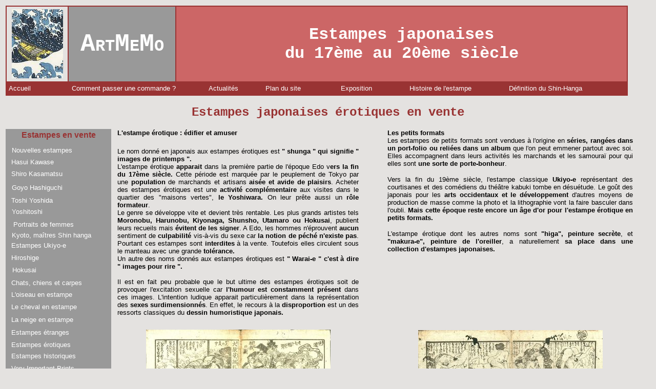

--- FILE ---
content_type: text/html
request_url: http://www.artmemo.fr/estampes-japonaises/shunga.htm
body_size: 10703
content:
<html>
<head>
<title>ARTMEMO Estampes japonaises &eacute;rotiques Shunga</title>
<meta http-equiv="Content-Type" content="text/html; charset=iso-8859-1">
<meta name="keywords" content="estampes,japonaises,estampes japonaises,estampes japonaises érotiques,shunga,warai-e,estampes japonaises X,estampes japonaises sexe,estampes femmes,Japon">
<meta name="description" content="Estampes japonaises érotiques en vente. On prête aux estampes érotiques un rôle formateur et une intention ludique due à la représentation de sexes surdimensionnés. En effet, le recours à la disproportion est un des ressorts classiques 
          du dessin humoristique japonais.">
<meta http-equiv="Cache-Control" content="no-cache, no-store, must-revalidate">
<meta http-equiv="Pragma" content="no-cache">
<meta http-equiv="Expires" content="0">
</head>

<body bgcolor="E4E2E0" text="#000000" link="#FFFFFF" vlink="#FFFFFF" alink="#FFFFFF">
<a name="haut"></a>
<table width="1220" bgcolor="#993333" height="154" bordercolor="E4E2E0">
  <tr> 
    <td width="114" height="146" bgcolor="E4E2E0" bordercolor="E4E2E0"> 
      <div align="center"><img src="../estampes_shin_hanga_demo_ren/Accueil/Hokusai%20VagueV1.jpg" width="100" height="135" usemap="#MapMap" border="0"></div>
    </td>
    <td width="199" height="146" bgcolor="#999999" bordercolor="#999999"> 
      <div align="center"><font color="#FFFFFF"><b><font face="Courier New, Courier, mono" size="7">A<font size="6">RT</font></font><font face="Courier New, Courier, mono" size="7" color="467D6F"><font color="#FFFFFF">M<font size="6">E<font size="7">M</font>O</font></font></font></b></font></div>
    </td>
    <td width="847" height="146" valign="middle" bgcolor="CC6666"> 
      <div align="center"><font color="#FFFFFF" size="6" face="Courier New, Courier, mono"><b>Estampes 
        japonaises<br>
        du 17&egrave;me au 20&egrave;me si&egrave;cle</b></font></div>
    </td>
  </tr>
  <tr> 
    <td colspan="3" height="24" bgcolor="#993333" bordercolor="E4E2E0"> 
      <div align="center"> 
        <table width="101%">
          <tr> 
            <td width="10%"><font size="2" face="Verdana, Arial, Helvetica, sans-serif"><a href="../index.htm" style="text-decoration:none;">Accueil</a></font></td>
            <td width="22%"><font size="2" face="Verdana, Arial, Helvetica, sans-serif" color="#FFFFFF"><a href="conditions%20vente.htm" style="text-decoration:none;">Comment 
              passer une commande </a>?</font></td>
            <td width="9%"><font size="2" face="Verdana, Arial, Helvetica, sans-serif" color="#FFFFFF"><a href="actualites.htm" style="text-decoration:none;">Actualit&eacute;s</a></font></td>
            <td width="12%"><font size="2" face="Verdana, Arial, Helvetica, sans-serif" color="#FFFFFF"><a href="Plan_du_site_Artmemo.htm" style="text-decoration:none;">Plan 
              du site</a></font></td>
            <td width="11%"><font size="2" face="Verdana, Arial, Helvetica, sans-serif" color="#FFFFFF"><a href="exposition.htm" style="text-decoration:none;">Exposition</a></font></td>
            <td width="16%"><font size="2" face="Verdana, Arial, Helvetica, sans-serif" color="#FFFFFF"> 
              <a href="historique.htm" style="text-decoration:none;">Histoire 
              de l'estampe</a></font></td>
            <td width="20%"><font size="2" face="Verdana, Arial, Helvetica, sans-serif" color="#FFFFFF"> 
              <a href="def_shin_hanga.htm" style="text-decoration:none;">D&eacute;finition 
              du Shin-Hanga</a></font></td>
          </tr>
        </table>
      </div>
    </td>
  </tr>
</table>
<map name="MapMap"> 
  <area shape="rect" coords="4,6,96,132" href="../index.htm">
</map>
<p align="center"><font size="6" face="Courier New, Courier, mono"><b><font color="#993333" size="5">Estampes 
  japonaises &eacute;rotiques en vente <br>
  </font></b></font></p>
<table width="1220">
  <tr> 
    <td rowspan="45" width="17%" valign="top"> <!-- #BeginLibraryItem "/Library/Menu2.lbi" -->
<link rel="stylesheet" href="/CSS/Liens.css" type="text/css">
<table width="206" bgcolor="#999999" height="248">
  <tr> 
    <td valign="top" bgcolor="#999999" height="27"> 
      <div align="center"><font color="#CC6633"><b><font size="3" face="Verdana, Arial, Helvetica, sans-serif"><font color="#993333">Estampes 
        en vente</font></font></b></font></div>
    </td>
  </tr>
  <tr> 
    <td valign="top" bgcolor="#999999" height="23"><font color="#999999">- </font><font size="2" face="Verdana, Arial, Helvetica, sans-serif"><a href="/estampes-japonaises/Acquisitions_nouvelles.htm" style="text-decoration:none;">Nouvelles 
      estampes</a></font></td>
  </tr>
  <tr> 
    <td valign="top" bgcolor="#999999" height="21"><font size="2" face="Verdana, Arial, Helvetica, sans-serif" color="#999999">-</font><font size="2" face="Verdana, Arial, Helvetica, sans-serif" color="#FFFFFF"> 
      <a href="/estampes-japonaises/ventes.htm" style="text-decoration:none;">Hasui 
      Kawase</a></font></td>
  </tr>
  <tr> 
    <td bgcolor="#999999" valign="top" height="23"><font size="2" face="Verdana, Arial, Helvetica, sans-serif" color="#999999">-</font><font size="2" face="Verdana, Arial, Helvetica, sans-serif" color="#FFFFFF"> 
      <a href="/estampes-japonaises/ventes_Shiro.htm" style="text-decoration:none;">Shiro 
      Kasamatsu</a></font></td>
  </tr>
  <tr> 
    <td height="25" valign="top" bgcolor="#999999"><font color="#999999">-</font><font color="#FFFFFF"> 
      </font><font face="Verdana, Arial, Helvetica, sans-serif" size="2" color="#FFFFFF"><a href="/estampes-japonaises/Portraits_femmes.htm" style="text-decoration:none;">Goyo 
      Hashiguchi</a></font></td>
  </tr>
  <tr> 
    <td height="18" valign="top" bgcolor="#999999"><font size="2" face="Verdana, Arial, Helvetica, sans-serif" color="#999999">- 
      </font><font size="2" face="Verdana, Arial, Helvetica, sans-serif"><a href="/estampes-japonaises/Toshi_Yoshida.htm" style="text-decoration:none;">Toshi 
      Yoshida</a> </font></td>
  </tr>
  <tr> 
    <td height="11" valign="top" bgcolor="#999999"> <font color="#999999">- </font><a href="/estampes-japonaises/Yoshitoshi.htm" style="text-decoration:none;"><font size="2" face="Verdana, Arial, Helvetica, sans-serif">Yoshitoshi</font></a></td>
  </tr>
  <tr> 
    <td height="22" valign="bottom" bgcolor="#999999"><font color="#FFFFFF" size="2" face="Verdana, Arial, Helvetica, sans-serif"><font color="999999">&lt; 
      </font><a href="/estampes-japonaises/Femmes-japonaises.htm" style="text-decoration:none;">Portraits 
      de <font size="2" face="Verdana, Arial, Helvetica, sans-serif">femmes</font></a></font></td>
  </tr>
  <tr> 
    <td valign="top" bgcolor="#999999" bordercolor="#999999" height="16"><font color="#999999">-</font><font face="Verdana, Arial, Helvetica, sans-serif" size="2" color="#999999">-</font><font face="Verdana, Arial, Helvetica, sans-serif" size="2" color="#FFFFFF"><a href="/Ventes_Shin_Hanga/ventes_Shin_Hanga_suite.htm" style="text-decoration:none;">Kyoto, 
      ma&icirc;tres Shin hanga</a></font></td>
  </tr>
  <tr> 
    <td valign="top" bgcolor="#999999" bordercolor="#999999" height="22"><font color="#999999" size="2" face="Verdana, Arial, Helvetica, sans-serif">-</font><font color="#FFFFFF" size="2" face="Verdana, Arial, Helvetica, sans-serif"> 
      <a href="/ventes_estampes/Ventes_Ukiyo-e.htm" style="text-decoration:none;">Estampes 
      Ukiyo-e</a></font></td>
  </tr>
  <tr> 
    <td height="20" valign="top" bgcolor="#999999"><font color="#FFFFFF" size="2" face="Verdana, Arial, Helvetica, sans-serif"><a href="/ventes_estampes/Ventes_Hiroshige.htm" style="text-decoration:none;"><font color="#999999">--</font>Hiroshige</a></font></td>
  </tr>
  <tr> 
    <td height="25" valign="top" bgcolor="#999999"><font color="#999999">--</font><font color="#FFFFFF" size="2" face="Verdana, Arial, Helvetica, sans-serif"><a href="/ventes_estampes/Ventes_Hokusai.htm" style="text-decoration:none;">Hokusai</a></font></td>
  </tr>
  <tr> 
    <td height="21" valign="top" bgcolor="#999999"><font color="#999999" size="2" face="Verdana, Arial, Helvetica, sans-serif">-</font><font color="#FFFFFF" size="2" face="Verdana, Arial, Helvetica, sans-serif"> 
      <a href="/estampes-japonaises/Chats.htm" style="text-decoration:none;">Chats, 
      chiens et carpes</a></font></td>
  </tr>
  <tr> 
    <td height="22" valign="top" bgcolor="#999999"><font color="#999999" size="2" face="Verdana, Arial, Helvetica, sans-serif">-</font><font color="#000000" size="2" face="Verdana, Arial, Helvetica, sans-serif"> 
      <a href="/estampes-japonaises/oiseaux.htm" style="text-decoration:none;">L'oiseau 
      en estampe</a></font></td>
  </tr>
  <tr> 
    <td height="23" valign="top" bgcolor="#999999"><font color="#999999" size="2" face="Verdana, Arial, Helvetica, sans-serif">-</font><font color="#FFFFFF" size="2" face="Verdana, Arial, Helvetica, sans-serif"> 
      <a href="/estampes-japonaises/Chevaux.htm" style="text-decoration:none;">Le 
      cheval en estampe</a></font></td>
  </tr>
  <tr> 
    <td height="23" valign="top" bgcolor="#999999"><font color="#999999" size="2" face="Verdana, Arial, Helvetica, sans-serif">-</font><font color="#FFFFFF" size="2" face="Verdana, Arial, Helvetica, sans-serif"> 
      <a href="/estampes-japonaises/estampes_neige.htm" style="text-decoration:none;">La 
      neige en estampe</a></font></td>
  </tr>
  <tr> 
    <td height="22" valign="top" bgcolor="#999999"><font size="2" face="Verdana, Arial, Helvetica, sans-serif" color="#999999">-</font><font size="2" face="Verdana, Arial, Helvetica, sans-serif" color="#FFFFFF"> 
      <a href="/estampes-japonaises/Etrange.htm" style="text-decoration:none;">Estampes 
      &eacute;tranges</a></font></td>
  </tr>
  <tr> 
    <td height="20" valign="top" bgcolor="#999999"><font color="#999999" size="2" face="Verdana, Arial, Helvetica, sans-serif">-</font><font color="#FFFFFF" size="2" face="Verdana, Arial, Helvetica, sans-serif"> 
      <a href="/estampes-japonaises/shunga.htm" style="text-decoration:none;">Estampes 
      &eacute;rotiques</a></font></td>
  </tr>
  <tr> 
    <td height="22" valign="top" bgcolor="#999999"><font color="#999999" size="2" face="Verdana, Arial, Helvetica, sans-serif">-</font><font color="#FFFFFF" size="2" face="Verdana, Arial, Helvetica, sans-serif"> 
      <a href="/estampes-japonaises/Estampes_historiques.htm" style="text-decoration:none;">Estampes 
      historiques</a></font> </td>
  </tr>
  <tr> 
    <td height="21" valign="top" bgcolor="#999999"><font color="#999999" size="2" face="Verdana, Arial, Helvetica, sans-serif">-</font><font color="#FFFFFF" size="2" face="Verdana, Arial, Helvetica, sans-serif"> 
      <a href="/estampes-japonaises/Very-Important-prints.htm" style="text-decoration:none;">Very 
      Important Prints</a></font></td>
  </tr>
  <tr> 
    <td height="23" valign="top" bgcolor="#999999"><font color="#999999" size="2" face="Verdana, Arial, Helvetica, sans-serif">-</font><font color="#FFFFFF" size="2" face="Verdana, Arial, Helvetica, sans-serif"> 
      <a href="/estampes-japonaises/Noir_et_blanc.htm" style="text-decoration:none;">Estampes 
      en noir et blanc</a></font></td>
  </tr>
  <tr> 
    <td height="21" valign="top" bgcolor="#999999"><font color="#999999" size="2" face="Verdana, Arial, Helvetica, sans-serif">-</font><font color="#FFFFFF" size="2" face="Verdana, Arial, Helvetica, sans-serif"> 
      <a href="/estampes-japonaises/peintures_encre.htm" style="text-decoration:none;">Peintures 
      &agrave; l'encre</a></font></td>
  </tr>
  <tr> 
    <td height="21" valign="top" bgcolor="#999999"><font color="#999999" size="2" face="Verdana, Arial, Helvetica, sans-serif">-</font><font color="#FFFFFF" size="2" face="Verdana, Arial, Helvetica, sans-serif"> 
      <a href="/Ventes_Shin_Hanga/ventes_Shin_Hanga.htm" style="text-decoration:none;">Collection 
      Robert Muller</a></font><font color="#FFFFFF" size="2" face="Verdana, Arial, Helvetica, sans-serif"> 
      </font></td>
  </tr>
  <tr> 
    <td height="4" valign="top" bgcolor="#999999"><font color="999999">&lt; </font><font face="Verdana, Arial, Helvetica, sans-serif" size="2"><a href="http://photogamme.com/categorie-produit/photographies-japonaises-originales" target="_blank" style="text-decoration:none;">Photographies 
      japonaises</a></font></td>
  </tr>
  <tr>
    <td valign="top" bgcolor="#999999" height="19">&nbsp;</td>
  </tr>
  <tr> 
    <td valign="top" bgcolor="#999999" height="19"> 
      <div align="center"><font size="2" face="Verdana, Arial, Helvetica, sans-serif"><b><font color="#993333">Divers 
        </font> </b> </font></div>
    </td>
  </tr>
  <tr> 
    <td valign="top" bgcolor="#999999" height="21"><font face="Verdana, Arial, Helvetica, sans-serif" size="2" color="#999999">-</font><font face="Verdana, Arial, Helvetica, sans-serif" size="2" color="#FFFFFF"> 
      <a href="/estampes-japonaises/conditions%20vente.htm" style="text-decoration:none;">Conditions 
      de vente</a></font></td>
  </tr>
  <tr> 
    <td valign="top" bgcolor="#999999" height="20"><font color="#999999" face="Verdana, Arial, Helvetica, sans-serif" size="2">-</font><font color="#FFFFFF" face="Verdana, Arial, Helvetica, sans-serif" size="2"> 
      <a href="/index.htm#doc" style="text-decoration:none;">Documentation estampes</a></font></td>
  </tr>
  <tr> 
    <td height="4" valign="top" bgcolor="#999999"><font color="#999999" size="2" face="Verdana, Arial, Helvetica, sans-serif">-</font><font color="#FFFFFF" size="2" face="Verdana, Arial, Helvetica, sans-serif"> 
      <a href="/estampes-japonaises/Contact.htm" style="text-decoration:none;">Contact</a></font></td>
  </tr>
  <tr> 
    <td height="4" valign="top" bgcolor="#999999"><font face="Verdana, Arial, Helvetica, sans-serif" size="2" color="#999999">-</font><font face="Verdana, Arial, Helvetica, sans-serif" size="2" color="#FFFFFF"> 
      <a href="/estampes-japonaises/Plan_du_site_Artmemo.htm" style="text-decoration:none;">Plan 
      du site</a></font></td>
  </tr>
  <tr> 
    <td height="4" valign="top" bgcolor="#999999">&nbsp;</td>
  </tr>
</table>
<!-- #EndLibraryItem --></td>
    <td width="3%">&nbsp;</td>
    <td width="31%" valign="top"> 
      <h1><font size="2" face="Verdana, Arial, Helvetica, sans-serif" color="#000000">L'estampe 
        &eacute;rotique : &eacute;difier et amuser</font></h1>
      <div align="justify"><font size="2" face="Verdana, Arial, Helvetica, sans-serif">Le 
        nom donn&eacute; en japonais aux estampes &eacute;rotiques est<b> &quot; 
        shunga &quot; qui signifie &quot; images de printemps &quot;.</b><br>
        L'estampe &eacute;rotique <b>apparait</b> dans la premi&egrave;re partie 
        de l'&eacute;poque Edo v<b>ers la fin du 17&egrave;me si&egrave;cle. </b>Cette 
        p&eacute;riode est marqu&eacute;e par le peuplement de Tokyo par une <b>population</b> 
        de marchands et artisans <b>ais&eacute;e et avide de plaisirs</b>. Acheter 
        des estampes &eacute;rotiques est une <b>activit&eacute; compl&eacute;mentaire</b> 
        aux visites dans le quartier des &quot;maisons vertes&quot;,<b> le Yoshiwara.</b> 
        On leur pr&ecirc;te aussi un <b>r&ocirc;le formateur</b>.<br>
        Le genre se d&eacute;veloppe vite et devient tr&egrave;s rentable. Les 
        plus grands artistes tels <b>Moronobu, Harunobu, Kiyonaga, Shunsho, Utamaro 
        ou Hokusai</b>, publient leurs recueils mais <b>&eacute;vitent de les 
        signer</b>. A Edo, les hommes n'&eacute;prouvent <b>aucun </b>sentiment 
        de <b>culpabilit&eacute;</b> vis-&agrave;-vis du sexe car <b>la notion 
        de p&eacute;ch&eacute; n'existe pas</b>. Pourtant ces estampes sont <b>interdites 
        </b>&agrave; la vente. Toutefois elles circulent sous le manteau avec 
        une grande <b>tol&eacute;rance.</b> <br>
        Un autre des noms donn&eacute;s aux estampes &eacute;rotiques est <b>&quot; 
        Warai-e &quot; c'est &agrave; dire &quot; images pour rire &quot;.<br>
        <br>
        </b>Il est en fait peu probable que le but ultime des estampes &eacute;rotiques 
        soit de provoquer l'excitation sexuelle car <b>l'humour est constamment 
        pr&eacute;sent </b>dans ces images. L'intention ludique apparait particuli&egrave;rement 
        dans la repr&eacute;sentation des <b>sexes surdimensionn&eacute;s</b>. 
        En effet, le recours &agrave; la <b>disproportion</b> est un des ressorts 
        classiques du <b>dessin humoristique japonais.</b> <b> </b></font></div>
    </td>
    <td width="5%">&nbsp;</td>
    <td width="44%" valign="top"> 
      <p align="justify"><font size="2" face="Verdana, Arial, Helvetica, sans-serif"><b><font color="#000000">Les 
        petits formats</font></b><br>
        Les estampes de petits formats sont vendues &agrave; l'origine en <b>s&eacute;ries, 
        rang&eacute;es dans un</b> <b>port-folio ou reli&eacute;es dans un album</b> 
        que l'on peut emmener partout avec soi. Elles accompagnent dans leurs 
        activit&eacute;s les marchands et les samoura&iuml; pour qui elles sont 
        <b>une sorte de porte-bonheur</b>.</font></p>
      <p align="justify"><font size="2" face="Verdana, Arial, Helvetica, sans-serif">Vers 
        la fin du 19&egrave;me si&egrave;cle, l'estampe classique <b>Ukiyo-e </b>repr&eacute;sentant 
        des courtisanes et des com&eacute;diens du th&eacute;&acirc;tre kabuki 
        tombe en d&eacute;su&eacute;tude. Le go&ucirc;t des japonais pour les<b> 
        arts occidentaux et le d&eacute;veloppement</b> d'autres moyens de production 
        de masse comme la photo et la lithographie vont la faire basculer dans 
        l'oubli. <b>Mais cette &eacute;poque reste encore un &acirc;ge d'or pour 
        l'estampe &eacute;rotique en petits formats.</b></font></p>
      <p align="justify"><font size="2" face="Verdana, Arial, Helvetica, sans-serif">L'estampe 
        &eacute;rotique dont les autres noms sont <b>&quot;higa&quot;, peinture 
        secr&egrave;te</b>, et <b>&quot;makura-e&quot;, peinture de l'oreiller</b>, 
        a naturellement <b>sa place dans une collection d'estampes japonaises.</b><br>
        </font></p>
    </td>
  </tr>
  <tr> 
    <td width="3%">&nbsp;</td>
    <td width="31%"><a name="GA23"></a></td>
    <td width="5%">&nbsp;</td>
    <td width="44%"><a name="GA21"></a></td>
  </tr>
  <tr> 
    <td width="3%">&nbsp;</td>
    <td width="31%"> 
      <div align="center"><img src="/Estampes-japonaises-Images/GA23%20shunga%20S3.jpg" width="360" height="265" usemap="#Map24MapMap" border="0"> 
        <map name="Map24MapMap"> 
          <area shape="rect" coords="5,9,348,258" href="../Estampes-japonaises-Fiches/Fiche-GA23-Shunga.htm">
        </map>
        <map name="Map21"> 
          <area shape="rect" coords="10,12,349,250" href="../Estampes-japonaises-Fiches/Fiche-GA20-Shunga.htm">
        </map>
      </div>
    </td>
    <td width="5%"> 
      <div align="center"></div>
    </td>
    <td width="44%"> 
      <div align="center"><img src="/Estampes-japonaises-Images/GA21%20Shunga%20S3.jpg" width="360" height="263" usemap="#Map22Map" border="0"> 
        <map name="Map22Map"> 
          <area shape="rect" coords="10,7,354,256" href="../Estampes-japonaises-Fiches/Fiche-GA21-Shunga.htm">
        </map>
      </div>
    </td>
  </tr>
  <tr> 
    <td width="3%">&nbsp;</td>
    <td width="31%"> 
      <div align="center"><font size="2" face="Verdana, Arial, Helvetica, sans-serif">Estampe 
        originale &eacute;rotique d'&eacute;poque Meiji, vers 1880<br>
        Les 7 dieux du bonheur<br>
        <b>Vendue F&eacute;vrier 2022</b><br>
        Format : 23 cm x 17 cm (GA23)<br>
        </font><font size="3" color="993333">Cliquer sur l'image pour documenter 
        et agrandir</font> <br>
        <font face="Verdana, Arial, Helvetica, sans-serif" size="2" color="993333"><b><a href="http://estampes-japonaises.artmemo.fr/vente-estampe-japonaise/shunga-7-dieux-du-bonheur-1880-ga23" target="_blank"><font color="993333">Voir 
        la disponibilit&eacute; de cette estampe</font></a></b></font><font size="2" face="Verdana, Arial, Helvetica, sans-serif"> 
        <br>
        </font></div>
    </td>
    <td width="5%"> 
      <div align="center"><font size="2"><font size="2"><font face="Verdana, Arial, Helvetica, sans-serif"></font></font></font></div>
    </td>
    <td width="44%" valign="top"> 
      <div align="center"><font size="2" face="Verdana, Arial, Helvetica, sans-serif"><br>
        Estampe originale &eacute;rotique d'&eacute;poque Meiji, vers 1880<br>
        52 &euro;<br>
        Format : 23 cm x 17 cm (GA21)<br>
        </font><font size="3" color="993333">Cliquer sur l'image pour documenter 
        et agrandir</font> <br>
        <font face="Verdana, Arial, Helvetica, sans-serif" size="2" color="993333"><b><a href="http://estampes-japonaises.artmemo.fr/vente-estampe-japonaise/estampe-originale-erotique-shunga-epoque-meiji-1880-ga21" target="_blank"><font color="993333">Voir 
        la disponibilit&eacute; de cette estampe</font></a></b></font><font size="2" face="Verdana, Arial, Helvetica, sans-serif"> 
        </font></div>
    </td>
  </tr>
  <tr> 
    <td width="3%">&nbsp;</td>
    <td width="31%"><a name="GA24"></a></td>
    <td width="5%">&nbsp;</td>
    <td width="44%"><a name="GA25"></a></td>
  </tr>
  <tr> 
    <td width="3%">&nbsp;</td>
    <td width="31%"> 
      <div align="center"><img src="/Estampes-japonaises-Images/GA24%20Shunga%20S3.jpg" width="360" height="260" usemap="#Map25Map" border="0"> 
        <map name="Map25Map"> 
          <area shape="rect" coords="10,8,354,251" href="../Estampes-japonaises-Fiches/Fiche-GA24-Shunga.htm">
        </map>
      </div>
    </td>
    <td width="5%"> 
      <div align="center"></div>
    </td>
    <td width="44%"> 
      <div align="center"><img src="/Estampes-japonaises-Images/GA25%20Shunga%20S3.jpg" width="360" height="258" usemap="#Map26Map" border="0"> 
        <map name="Map26Map"> 
          <area shape="rect" coords="9,10,355,251" href="../Estampes-japonaises-Fiches/Fiche-GA25-Shunga.htm">
        </map>
      </div>
    </td>
  </tr>
  <tr> 
    <td width="3%">&nbsp;</td>
    <td width="31%" valign="top"> 
      <div align="center"><font size="2" face="Verdana, Arial, Helvetica, sans-serif"><br>
        Estampe originale &eacute;rotique d'&eacute;poque Meiji, vers 1880<br>
        <b>Vendue d&eacute;cembre 2021</b><br>
        Format : 23 cm x 17 cm (GA24)<br>
        </font><font size="3" color="993333">Cliquer sur l'image pour documenter 
        et agrandir</font> <br>
        <font face="Verdana, Arial, Helvetica, sans-serif" size="2" color="993333"><b><a href="http://estampes-japonaises.artmemo.fr/vente-estampe-japonaise/estampe-originale-erotique-shunga-epoque-meiji-1880-ga24" target="_blank"><font color="993333">Voir 
        la disponibilit&eacute; de cette estampe</font></a></b></font><font size="2" face="Verdana, Arial, Helvetica, sans-serif"> 
        </font></div>
    </td>
    <td width="5%"> 
      <div align="center"></div>
    </td>
    <td width="44%" valign="top"> 
      <div align="center"><font size="2" face="Verdana, Arial, Helvetica, sans-serif"><br>
        Estampe originale &eacute;rotique d'&eacute;poque Meiji, vers 1880<br>
        <b>Vendue D&eacute;cembre 2022</b><br>
        Format : 23 cm x 17 cm (GA25)<br>
        </font><font size="3" color="993333">Cliquer sur l'image pour documenter 
        et agrandir</font> <br>
        <font face="Verdana, Arial, Helvetica, sans-serif" size="2" color="993333"><b><a href="http://estampes-japonaises.artmemo.fr/vente-estampe-japonaise/estampe-originale-erotique-epoque-meiji-1880-ga25" target="_blank"><font color="993333">Voir 
        la disponibilit&eacute; de cette estampe</font></a></b></font><font size="2" face="Verdana, Arial, Helvetica, sans-serif"> 
        </font></div>
    </td>
  </tr>
  <tr> 
    <td width="3%">&nbsp;</td>
    <td width="31%"><a name="GA28"></a></td>
    <td width="5%">&nbsp;</td>
    <td width="44%"><a name="GA27"></a></td>
  </tr>
  <tr> 
    <td width="3%">&nbsp;</td>
    <td width="31%"> 
      <div align="center"><img src="/Estampes-japonaises-Images/GA28%20shunga%20S3.jpg" width="360" height="260" usemap="#Map29MapMap" border="0"> 
        <map name="Map29MapMap"> 
          <area shape="rect" coords="11,7,350,253" href="../Estampes-japonaises-Fiches/Fiche-GA28-Shunga.htm">
        </map>
      </div>
    </td>
    <td width="5%"> 
      <div align="center"></div>
    </td>
    <td width="44%"> 
      <div align="center"><img src="/Estampes-japonaises-Images/GA27%20Shunga%20S3.jpg" width="360" height="261" usemap="#Map28Map" border="0"> 
        <map name="Map28Map"> 
          <area shape="rect" coords="6,7,351,256" href="../Estampes-japonaises-Fiches/Fiche-GA27-Shunga.htm">
        </map>
      </div>
    </td>
  </tr>
  <tr> 
    <td width="3%">&nbsp;</td>
    <td width="31%"> 
      <div align="center"><font size="2" face="Verdana, Arial, Helvetica, sans-serif"><br>
        Estampe originale &eacute;rotique d'&eacute;poque Meiji, vers 1880<br>
        30 &euro;<br>
        Format : 23 cm x 17 cm (GA28)<br>
        </font><font size="3" color="993333">Cliquer sur l'image pour documenter 
        et agrandir</font> <br>
        <font face="Verdana, Arial, Helvetica, sans-serif" size="2" color="993333"><b><a href="http://estampes-japonaises.artmemo.fr/vente-estampe-japonaise/estampe-originale-erotique-shunga-meiji-1880-ga28" target="_blank"><font color="993333">Voir 
        la disponibilit&eacute; de cette estampe</font></a></b></font><font size="2" face="Verdana, Arial, Helvetica, sans-serif"> 
        <br>
        </font></div>
    </td>
    <td width="5%"> 
      <div align="center"></div>
    </td>
    <td width="44%" valign="top"> 
      <div align="center"><font size="2" face="Verdana, Arial, Helvetica, sans-serif"><br>
        Estampe originale &eacute;rotique d'&eacute;poque Meiji, vers 1880<br>
        <b>Vendue d&eacute;cembre 2021</b><br>
        Format : 23 cm x 17 cm (GA27)<br>
        </font><font size="3" color="993333">Cliquer sur l'image pour documenter 
        et agrandir</font> <br>
        <font face="Verdana, Arial, Helvetica, sans-serif" size="2" color="993333"><b><a href="http://estampes-japonaises.artmemo.fr/vente-estampe-japonaise/estampe-originale-erotique-shunga-meiji-1880-ga27" target="_blank"><font color="993333">Voir 
        la disponibilit&eacute; de cette estampe</font></a></b></font><font size="2" face="Verdana, Arial, Helvetica, sans-serif"> 
        </font></div>
    </td>
  </tr>
  <tr> 
    <td width="3%">&nbsp;</td>
    <td width="31%">&nbsp;</td>
    <td width="5%">&nbsp;</td>
    <td width="44%">&nbsp;</td>
  </tr>
  <tr> 
    <td width="3%">&nbsp;</td>
    <td colspan="3"> 
      <div align="center"><font face="Courier New, Courier, mono" size="5"><b><font color="993333">ARCHIVES 
        SHUNGA VENDUS</font></b></font></div>
    </td>
  </tr>
  <tr> 
    <td width="3%">&nbsp;</td>
    <td width="31%"><a name="GA26"></a></td>
    <td width="5%">&nbsp;</td>
    <td width="44%">&nbsp;</td>
  </tr>
  <tr> 
    <td width="3%">&nbsp;</td>
    <td width="31%"> 
      <div align="center"><img src="/Estampes-japonaises-Images/GA26%20Shunga%20S3.jpg" width="360" height="262" usemap="#Map27MapMap" border="0"> 
        <map name="Map27MapMap"> 
          <area shape="rect" coords="9,8,347,256" href="../Estampes-japonaises-Fiches/Fiche-GA26-Shunga.htm">
        </map>
      </div>
    </td>
    <td width="5%"> 
      <div align="center"></div>
    </td>
    <td width="44%"> 
      <div align="center"></div>
    </td>
  </tr>
  <tr> 
    <td width="3%">&nbsp;</td>
    <td width="31%"> 
      <div align="center"><font size="2" face="Verdana, Arial, Helvetica, sans-serif">Estampe 
        originale &eacute;rotique d'&eacute;poque Meiji, vers 1880<br>
        <b>Vendue juillet 2019</b><br>
        Format : 23 cm x 17 cm (GA26)<br>
        </font><font color="3366666" size="2">Cliquer sur l'image pour documenter 
        et agrandir</font></div>
    </td>
    <td width="5%"> 
      <div align="center"></div>
    </td>
    <td width="44%"> 
      <div align="center"></div>
    </td>
  </tr>
  <tr> 
    <td width="3%">&nbsp;</td>
    <td width="31%"><a name="GA20"></a></td>
    <td width="5%">&nbsp;</td>
    <td width="44%"><a name="GA22"></a></td>
  </tr>
  <tr> 
    <td width="3%">&nbsp;</td>
    <td width="31%"> 
      <div align="center"><img src="/Estampes-japonaises-Images/GA20%20Shunga%20S3.jpg" width="360" height="260" usemap="#Map21Map" border="0"> 
        <map name="Map21Map"> 
          <area shape="rect" coords="10,12,349,250" href="../Estampes-japonaises-Fiches/Fiche-GA20-Shunga.htm">
        </map>
      </div>
    </td>
    <td width="5%"> 
      <div align="center"></div>
    </td>
    <td width="44%"> 
      <div align="center"><img src="/Estampes-japonaises-Images/GA22%20Shunga%20S3.jpg" width="360" height="260" usemap="#Map23MapMap" border="0"> 
        <map name="Map23MapMap"> 
          <area shape="rect" coords="10,12,348,255" href="../Estampes-japonaises-Fiches/Fiche-GA22-Shunga.htm">
        </map>
      </div>
    </td>
  </tr>
  <tr> 
    <td width="3%">&nbsp;</td>
    <td width="31%"> 
      <div align="center"><font size="2" face="Verdana, Arial, Helvetica, sans-serif">Estampe 
        originale &eacute;rotique d'&eacute;poque Meiji, vers 1880<br>
        <b>Vendue juillet 2019</b><br>
        Format : 23 cm x 17 cm (GA20)<br>
        </font><font color="3366666" size="2">Cliquer sur l'image pour documenter 
        et agrandir</font></div>
    </td>
    <td width="5%"> 
      <div align="center"></div>
    </td>
    <td width="44%"> 
      <div align="center"><font size="2" face="Verdana, Arial, Helvetica, sans-serif">Estampe 
        originale &eacute;rotique d'&eacute;poque Meiji, vers 1880<br>
        <b>Vendue juillet 2019</b><br>
        Format : 23 cm x 17 cm (GA22)<br>
        </font><font color="3366666" size="2">Cliquer sur l'image pour documenter 
        et agrandir</font></div>
    </td>
  </tr>
  <tr> 
    <td width="3%"><a name="L5"></a></td>
    <td width="31%">&nbsp;</td>
    <td width="5%">&nbsp;</td>
    <td width="44%">&nbsp;</td>
  </tr>
  <tr> 
    <td width="3%">&nbsp;</td>
    <td width="31%" valign="bottom"> 
      <div align="center"><img src="/Estampes-japonaises-Images/GA15%20Shunga%20Utagawa%20S3.jpg" width="360" height="241" usemap="#Map16" border="0"> 
        <map name="Map16"> 
          <area shape="rect" coords="11,11,352,231" href="../Estampes-japonaises-Fiches/Fiche-GA15-Shunga.htm">
        </map>
      </div>
    </td>
    <td width="5%"> 
      <div align="center"></div>
    </td>
    <td width="44%"> 
      <div align="center"><img src="/Estampes-japonaises-Images/GA16%20Shunga%20Utagawa%20S3.jpg" width="333" height="270" usemap="#Map17" border="0"> 
        <map name="Map17"> 
          <area shape="rect" coords="9,7,321,258" href="../Estampes-japonaises-Fiches/Fiche-GA16-Shunga.htm">
        </map>
      </div>
    </td>
  </tr>
  <tr> 
    <td width="3%">&nbsp;</td>
    <td width="31%"> 
      <div align="center"><font face="Verdana, Arial, Helvetica, sans-serif" size="2">Estampe 
        originale <br>
        Tirage d'&eacute;poque Meiji, vers 1890-1900<br>
        12 cm x 8 cm (GA15)<br>
        <b>Vendue mars 2017</b><br>
        </font><font color="3366666" size="2">Cliquer sur l'image pour documenter 
        et agrandir</font> </div>
    </td>
    <td width="5%"> 
      <div align="center"></div>
    </td>
    <td width="44%"> 
      <div align="center"><font face="Verdana, Arial, Helvetica, sans-serif" size="2">Estampe 
        originale <br>
        Tirage d'&eacute;poque Meiji (1868-1912)<br>
        11,3 cm x 9 cm (GA16) <b><br>
        Vendue mars 2017</b><br>
        </font><font color="3366666" size="2">Cliquer sur l'image pour documenter 
        et agrandir</font> </div>
    </td>
  </tr>
  <tr> 
    <td width="3%"><a name="L4"></a></td>
    <td width="31%"> 
      <div align="center"></div>
    </td>
    <td width="5%">&nbsp;</td>
    <td width="44%">&nbsp;</td>
  </tr>
  <tr> 
    <td width="3%">&nbsp;</td>
    <td width="31%"> 
      <div align="center"><img src="/Estampes-japonaises-Images/GA17%20Shunga%20Utagawa%20S3.jpg" width="336" height="269" usemap="#Map18" border="0"> 
        <map name="Map18"> 
          <area shape="rect" coords="10,7,324,259" href="../Estampes-japonaises-Fiches/Fiche-GA17-Shunga.htm">
        </map>
      </div>
    </td>
    <td width="5%"> 
      <div align="center"></div>
    </td>
    <td width="44%" valign="bottom"> 
      <div align="center"><img src="/Estampes-japonaises-Images/GA18%20Shunga%20Utagawa%20S3.jpg" width="325" height="271" usemap="#Map19" border="0"> 
        <map name="Map19"> 
          <area shape="rect" coords="11,9,315,260" href="../Estampes-japonaises-Fiches/Fiche-GA18-Shunga.htm">
        </map>
      </div>
    </td>
  </tr>
  <tr> 
    <td width="3%">&nbsp;</td>
    <td width="31%"> 
      <div align="center"><font face="Verdana, Arial, Helvetica, sans-serif" size="2">Estampe 
        originale <br>
        Tirage d'&eacute;poque Meiji (1868-1912)<br>
        11,3 cm x 9 cm (GA17) <br>
        <b>Vendue novembre 2018</b></font><font face="Verdana, Arial, Helvetica, sans-serif" size="2"><br>
        </font><font color="3366666" size="2">Cliquer sur l'image pour documenter 
        et agrandir</font> </div>
    </td>
    <td width="5%"> 
      <div align="center"></div>
    </td>
    <td width="44%"> 
      <div align="center"><font face="Verdana, Arial, Helvetica, sans-serif" size="2">Estampe 
        originale <br>
        Tirage d'&eacute;poque Meiji (1868-1912)<br>
        11,3 cm x 9 cm (GA18) <br>
        <b>Vendue mars 2017</b><br>
        </font><font color="3366666" size="2">Cliquer sur l'image pour documenter 
        et agrandir</font> </div>
    </td>
  </tr>
  <tr> 
    <td width="3%"><a name="L1"></a></td>
    <td width="31%">&nbsp;</td>
    <td width="5%">&nbsp;</td>
    <td width="44%">&nbsp;</td>
  </tr>
  <tr> 
    <td width="3%">&nbsp;</td>
    <td width="31%"> 
      <div align="center"><img src="/shunga/Images/GA12%20Shunga%201860%20S3.jpg" width="360" height="283" usemap="#Map13" border="0"> 
        <map name="Map13"> 
          <area shape="rect" coords="9,12,350,276" href="../shunga/Fiche_GA12-Shunga-Utagawa.htm">
        </map>
      </div>
    </td>
    <td width="5%"> 
      <div align="center"></div>
    </td>
    <td width="44%"> 
      <div align="center"><img src="/shunga/Images/GA14%20Shunga-Utagawa%20S3.jpg" width="360" height="263" usemap="#Map15" border="0"> 
        <map name="Map15"> 
          <area shape="rect" coords="9,9,351,256" href="../shunga/Fiche_GA14-Shunga-Utagawa.htm">
        </map>
      </div>
    </td>
  </tr>
  <tr> 
    <td width="3%">&nbsp;</td>
    <td width="31%"> 
      <div align="center"><font size="2" face="Verdana, Arial, Helvetica, sans-serif">Estampe 
        &eacute;rotique originale de l'&eacute;cole Utagawa<br>
        Tirage d'&eacute;poque Edo vers 1860<br>
        <b>Vendue avril 2016</b><br>
        Format aiban : 30,1 cm x 23,7 cm (GA12)<br>
        </font><font color="3366666" size="2">Cliquer sur l'image pour documenter 
        et agrandir</font></div>
    </td>
    <td width="5%"> 
      <div align="center"></div>
    </td>
    <td width="44%"> 
      <div align="center"><font size="2" face="Verdana, Arial, Helvetica, sans-serif">Estampe 
        &eacute;rotique originale de l'&eacute;cole Utagawa<br>
        Tirage d'&eacute;poque Edo vers 1890<br>
        </font><font size="2"><font size="2"><font size="2"><font size="2"><font size="2"><font size="2"><font size="2"><font size="2"><font face="Times New Roman, Times, serif" size="3"><font size="2" face="Verdana, Arial, Helvetica, sans-serif"><b>Vendue 
        d&eacute;cembre 2016</b></font></font></font></font></font></font></font></font></font></font><font size="2" face="Verdana, Arial, Helvetica, sans-serif"></font><font size="2" face="Verdana, Arial, Helvetica, sans-serif"><br>
        Format aiban : 30,1 cm x 23,7 cm (GA14)<br>
        </font><font color="3366666" size="2">Cliquer sur l'image pour documenter 
        et agrandir</font> </div>
    </td>
  </tr>
  <tr> 
    <td width="3%"><a name="L2"></a></td>
    <td width="31%"> 
      <div align="center"></div>
    </td>
    <td width="5%"> 
      <div align="center"></div>
    </td>
    <td width="44%"> 
      <div align="center"></div>
    </td>
  </tr>
  <tr> 
    <td width="3%">&nbsp;</td>
    <td width="31%"> 
      <div align="center"><img src="../shunga/Images/Shunga%20original%20de%20l%27ecole%20Utagawa%20vers%201850%20V.jpg" width="354" height="254" usemap="#Map2" border="0"> 
        <map name="Map2"> 
          <area shape="rect" coords="11,0,347,244" href="../shunga/Fiche_Utagawa_lutte.htm">
        </map>
      </div>
    </td>
    <td width="5%"> 
      <div align="center"></div>
    </td>
    <td width="44%"> 
      <div align="center"><img src="/shunga/Images/GA13%20Shunga%201860%20S3.jpg" width="360" height="282" usemap="#Map14" border="0"> 
        <map name="Map14"> 
          <area shape="rect" coords="8,11,353,272" href="../shunga/Fiche_GA13-Shunga-Utagawa.htm">
        </map>
      </div>
    </td>
  </tr>
  <tr> 
    <td width="3%">&nbsp;</td>
    <td width="31%"> 
      <div align="center"><font size="2" face="Verdana, Arial, Helvetica, sans-serif">Estampe 
        originale de l'&eacute;cole Utagawa vers 1850 <br>
        Gaufrage sur certaines parties<br>
        Format yatsugiriban : 13 cm x 9,2 cm (GA01)<br>
        <b>Vendu</b></font><b><font size="2" face="Verdana, Arial, Helvetica, sans-serif">e</font></b><font size="2" face="Verdana, Arial, Helvetica, sans-serif"><br>
        <font color="3366666" size="1">Cliquer sur l'image pour documenter et 
        agrandir</font> </font></div>
    </td>
    <td width="5%"> 
      <div align="center"></div>
    </td>
    <td width="44%"> 
      <div align="center"><font size="2" face="Verdana, Arial, Helvetica, sans-serif">Estampe 
        &eacute;rotique originale de l'&eacute;cole Utagawa<br>
        Tirage d'&eacute;poque Edo vers 1860<br>
        <b>Vendue d&eacute;cembre 2015</b><br>
        Format aiban : 30,1 cm x 23,7 cm (GA13)<br>
        </font><font color="3366666" size="2">Cliquer sur l'image pour documenter 
        et agrandir</font></div>
    </td>
  </tr>
  <tr> 
    <td width="3%"><a name="L3"></a></td>
    <td width="31%"> 
      <div align="center"></div>
    </td>
    <td width="5%"> 
      <div align="center"></div>
    </td>
    <td width="44%"> 
      <div align="center"></div>
    </td>
  </tr>
  <tr> 
    <td width="3%">&nbsp;</td>
    <td width="31%"> 
      <div align="center"><img src="../shunga/Images/Eisen%20shunga%20S.jpg" width="360" height="247" usemap="#Map12" border="0"> 
        <map name="Map12"> 
          <area shape="rect" coords="8,9,355,242" href="../shunga/Fiche_GA11_Eisen.htm">
        </map>
      </div>
    </td>
    <td width="5%"> 
      <div align="center"></div>
    </td>
    <td width="44%"> 
      <div align="center"><img src="../shunga/Images/GA10%20Shunga%201900%20ori%20S.jpg" width="368" height="282" usemap="#Map11" border="0"> 
        <map name="Map11"> 
          <area shape="rect" coords="11,8,358,271" href="../shunga/Fiche_GA10_Shunga.htm">
        </map>
      </div>
    </td>
  </tr>
  <tr> 
    <td width="3%">&nbsp;</td>
    <td width="31%"> 
      <div align="center"><font face="Verdana, Arial, Helvetica, sans-serif" size="2">Eisen 
        (1790 - 1848) <br>
        R&eacute;&eacute;dition des ann&eacute;es 70<br>
        <b>Vendue juillet 2014</b> <br>
        Format oban : 39 cm x 27 cm (GA11)</font><br>
        <font size="2" face="Verdana, Arial, Helvetica, sans-serif"><font color="3366666" size="1">Cliquer 
        sur l'image pour documenter et agrandir</font> </font></div>
    </td>
    <td width="5%"> 
      <div align="center"></div>
    </td>
    <td width="44%"> 
      <div align="center"><font size="2" face="Verdana, Arial, Helvetica, sans-serif">Estampe 
        originale vers 1900<br>
        </font><font size="2" face="Verdana, Arial, Helvetica, sans-serif"><b>Vendue</b></font><font face="Verdana, Arial, Helvetica, sans-serif" size="2"></font><font size="2" face="Verdana, Arial, Helvetica, sans-serif"></font><font size="2" face="Verdana, Arial, Helvetica, sans-serif"></font><font size="2" face="Verdana, Arial, Helvetica, sans-serif"><br>
        Format chuban : 23 cm x 18 cm (GA10)</font><br>
        <font size="2" face="Verdana, Arial, Helvetica, sans-serif"><font color="3366666" size="1">Cliquer 
        sur l'image pour documenter et agrandir</font> </font></div>
    </td>
  </tr>
  <tr> 
    <td width="3%">&nbsp;</td>
    <td width="31%">&nbsp;</td>
    <td width="5%">&nbsp;</td>
    <td width="44%">&nbsp;</td>
  </tr>
  <tr> 
    <td width="3%">&nbsp;</td>
    <td width="31%"> 
      <div align="center"><img src="../shunga/Images/GA06%20Ikeda%20Terukata%20S.jpg" width="368" height="275" usemap="#Map7" border="0"> 
        <map name="Map7"> 
          <area shape="rect" coords="4,4,364,268" href="../shunga/Fiche_GA06_Toshikata.htm">
        </map>
      </div>
    </td>
    <td width="5%"> 
      <div align="center"></div>
    </td>
    <td width="44%"> 
      <div align="center"><img src="../shunga/Images/GA07%20Ikeda%20Terukata%20S.jpg" width="368" height="276" usemap="#Map8" border="0"> 
        <map name="Map8"> 
          <area shape="rect" coords="9,5,365,269" href="../shunga/Fiche_GA07_Toshikata.htm">
        </map>
      </div>
    </td>
  </tr>
  <tr> 
    <td width="3%">&nbsp;</td>
    <td width="31%"> 
      <div align="center"><font size="2" face="Verdana, Arial, Helvetica, sans-serif">Estampe 
        originale de Mizuno Toshikata vers 1900<br>
        Gaufrage sur les coiffes des 2 personnages<br>
        Pli central du &agrave; un montage traditionnel en &quot;orihon&quot;<br>
        Format aiban : 31,2 cm x 23,4 cm (GA06)<br>
        </font><font size="2" face="Verdana, Arial, Helvetica, sans-serif"><b>Vendue</b></font><font face="Verdana, Arial, Helvetica, sans-serif" size="2"></font><font size="2" face="Verdana, Arial, Helvetica, sans-serif"></font><font size="2" face="Verdana, Arial, Helvetica, sans-serif"><br>
        <font color="3366666" size="1">Cliquer sur l'image pour documenter et 
        agrandir</font> </font></div>
    </td>
    <td width="5%"> 
      <div align="center"></div>
    </td>
    <td width="44%"> 
      <div align="center"><font size="2" face="Verdana, Arial, Helvetica, sans-serif">Estampe 
        originale de Mizuno Toshikata vers 1900<br>
        Grain du bois visible sur le v&ecirc;tement bleu-vert<br>
        du personnage frontal<br>
        Pli central du &agrave; un montage traditionnel en &quot;orihon&quot; 
        <br>
        Format aiban : 31,1 cm x 23,2 cm (GA07)<br>
        <b>Vendue</b></font><font face="Verdana, Arial, Helvetica, sans-serif" size="2"></font><font size="2" face="Verdana, Arial, Helvetica, sans-serif"><br>
        <font color="3366666" size="1">Cliquer sur l'image pour documenter et 
        agrandir</font> </font></div>
    </td>
  </tr>
  <tr> 
    <td width="3%">&nbsp;</td>
    <td width="31%"> 
      <div align="center"></div>
    </td>
    <td width="5%"> 
      <div align="center"></div>
    </td>
    <td width="44%"> 
      <div align="center"></div>
    </td>
  </tr>
  <tr> 
    <td width="3%">&nbsp;</td>
    <td width="31%"> 
      <div align="center"><img src="../shunga/Images/GA09%20ShungaSoie%20Ori%20L%20S.jpg" width="368" height="301" usemap="#Map10" border="0"></div>
    </td>
    <td width="5%"> 
      <div align="center"></div>
    </td>
    <td width="44%"> 
      <div align="center"><img src="../shunga/Images/Shunga%20Edo%201850%20S.jpg" width="384" height="275" usemap="#Map9" border="0"> 
        <map name="Map9"> 
          <area shape="rect" coords="6,7,378,269" href="../shunga/Fiche_GA08_utagawa.htm">
        </map>
      </div>
    </td>
  </tr>
  <tr> 
    <td width="3%">&nbsp;</td>
    <td width="31%"> 
      <div align="center"><font size="2" face="Verdana, Arial, Helvetica, sans-serif">Peinture 
        sur soie vers 1900<br>
        <b>Vendue</b></font><font face="Verdana, Arial, Helvetica, sans-serif" size="2"></font><font size="2" face="Verdana, Arial, Helvetica, sans-serif"><br>
        Dimensions : 36 cm x 29,5 cm (GA09)</font><br>
        <font size="2" face="Verdana, Arial, Helvetica, sans-serif"><font color="3366666" size="1">Cliquer 
        sur l'image pour documenter et agrandir</font> </font> <br>
      </div>
    </td>
    <td width="5%">&nbsp;</td>
    <td width="44%"> 
      <div align="center"><font size="2" face="Verdana, Arial, Helvetica, sans-serif">Estampe 
        originale de l'&eacute;cole Utagawa<br>
        Tirage d'&eacute;poque Edo vers 1860<br>
        <b>Vendue</b></font><font face="Verdana, Arial, Helvetica, sans-serif" size="2"></font><font size="2" face="Verdana, Arial, Helvetica, sans-serif"><br>
        Format aiban : 31 cm x 22,2 cm (GA08)</font><br>
        <font size="2" face="Verdana, Arial, Helvetica, sans-serif"><font color="3366666" size="1">Cliquer 
        sur l'image pour documenter et agrandir</font> </font></div>
    </td>
  </tr>
  <tr> 
    <td width="3%">&nbsp;</td>
    <td width="31%"> 
      <div align="center"></div>
    </td>
    <td width="5%"> 
      <div align="center"></div>
    </td>
    <td width="44%"> 
      <div align="center"></div>
    </td>
  </tr>
  <tr> 
    <td width="3%">&nbsp;</td>
    <td width="31%"> 
      <div align="center"><img src="../shunga/Images/Shunga%20d%20apres%20Hokusai%20%20Meiji%20album%20V.jpg" width="379" height="300" usemap="#Map4" border="0"></div>
    </td>
    <td width="5%">&nbsp;</td>
    <td width="44%" valign="bottom"> 
      <div align="center"><img src="../shunga/Images/Toshikata%20%20Original%20V.jpg" width="368" height="254" border="0" usemap="#Map3"> 
        <map name="Map3"> 
          <area shape="rect" coords="5,8,360,248" href="../shunga/Fiche_Toshikata01.htm">
        </map>
      </div>
    </td>
  </tr>
  <tr> 
    <td width="3%">&nbsp;</td>
    <td width="31%"> 
      <div align="center"> 
        <p><font face="Verdana, Arial, Helvetica, sans-serif" size="2"><a name="R4"></a>Estampe 
          originale d'apres un shunga d'Hokusai<br>
          Tirage d'&eacute;poque Meiji (1868-1912)<br>
          Deux pages d'un album non assembl&eacute;es<br>
          30 cm x 22 cm (GA03)<br>
          <b>Vendue</b></font><font face="Verdana, Arial, Helvetica, sans-serif" size="2"><br>
          <font color="3366666" size="1">Cliquer sur l'image pour documenter et 
          agrandir</font> </font></p>
      </div>
    </td>
    <td width="5%">&nbsp;</td>
    <td width="44%"> 
      <div align="center"><font size="2" face="Verdana, Arial, Helvetica, sans-serif">Estampe 
        originale de Mizuno Toshikata vers 1900<br>
        Rehauts de mica<br>
        Format : 17,5 cm x 12 cm (GA02)<br>
        <b>Vendue</b></font><font size="2" face="Verdana, Arial, Helvetica, sans-serif"><br>
        <font color="3366666" size="1">Cliquer sur l'image pour documenter et 
        agrandir</font> </font> </div>
    </td>
  </tr>
  <tr> 
    <td width="3%">&nbsp;</td>
    <td width="31%">&nbsp;</td>
    <td width="5%">&nbsp;</td>
    <td width="44%">&nbsp;</td>
  </tr>
  <tr> 
    <td width="3%">&nbsp;</td>
    <td width="31%"> 
      <div align="center"><img src="../shunga/Images/Shunga_01S.jpg" width="365" height="295" usemap="#Map5" border="0"></div>
    </td>
    <td width="5%">&nbsp;</td>
    <td width="44%"> 
      <div align="center"><img src="../shunga/Images/Shunga_02S.jpg" width="365" height="293" usemap="#Map6" border="0"> 
        <map name="Map6"> 
          <area shape="rect" coords="9,9,361,281" href="../shunga/Fiche_Shunga_02.htm">
        </map>
      </div>
    </td>
  </tr>
  <tr> 
    <td width="3%">&nbsp;</td>
    <td width="31%"> 
      <div align="center"><font face="Verdana, Arial, Helvetica, sans-serif" size="2"><a name="R5"></a>Estampe 
        originale <br>
        Tirage d'&eacute;poque Meiji (1868-1912)<br>
        en deux planches rassembl&eacute;es par collage<br>
        21 cm x 17 cm (GA04)<br>
        </font><font face="Verdana, Arial, Helvetica, sans-serif" size="2"><b>Vendue</b></font><font face="Verdana, Arial, Helvetica, sans-serif" size="2"></font><font face="Verdana, Arial, Helvetica, sans-serif" size="2"><br>
        <font color="3366666" size="1">Cliquer sur l'image pour documenter et 
        agrandir</font> </font></div>
    </td>
    <td width="5%">&nbsp;</td>
    <td width="44%"> 
      <div align="center"><font face="Verdana, Arial, Helvetica, sans-serif" size="2">Estampe 
        originale <br>
        Tirage d'&eacute;poque Meiji (1868-1912)<br>
        en deux planches rassembl&eacute;es par collage<br>
        21 cm x 17 cm (GA05)<br>
        </font><font face="Verdana, Arial, Helvetica, sans-serif" size="2"><b>Vendue</b><br>
        <font color="3366666" size="1">Cliquer sur l'image pour documenter et 
        agrandir</font> </font></div>
    </td>
  </tr>
  <tr> 
    <td width="17%">&nbsp;</td>
    <td width="3%">&nbsp;</td>
    <td width="31%">&nbsp;</td>
    <td width="5%">&nbsp;</td>
    <td width="44%">&nbsp;</td>
  </tr>
  <tr> 
    <td width="17%">&nbsp;</td>
    <td width="3%"><font color="E4E2E0"></font></td>
    <td width="31%"><font color="E4E2E0">12456789112345678921234567893123456789412345678951234567896</font></td>
    <td width="5%"><font color="E4E2E0">123456</font></td>
    <td width="44%"><font color="E4E2E0">123456789112345678921234567893123456789412345678951234567896</font></td>
  </tr>
</table>


<!-- #BeginLibraryItem "/Library/Footarta.lbi" --> 
<table width="1250" cellpadding="12" bgcolor="999999">
  <tr> 
    <td style="border-right:1px solid white;" width="199" height="32"><b><font face="Verdana, Arial, Helvetica, sans-serif" size="2" color="993333">Estampes 
      Shin hanga</font></b></td>
    <td style="border-right:1px solid white;" width="215" height="32"><b><font face="Verdana, Arial, Helvetica, sans-serif" size="2" color="993333">Estampes 
      du 19&egrave;me si&egrave;cle</font></b></td>
    <td style="border-right:1px solid white;" width="227" height="32"><b><font face="Verdana, Arial, Helvetica, sans-serif" size="2" color="993333">Estampes 
      par th&egrave;mes</font></b></td>
    <td style="border-right:1px solid white;" width="214" height="32"><b><font size="3" face="Courier New, Courier, mono" color="FFFFFF"><b><font face="Verdana, Arial, Helvetica, sans-serif" size="2" color="993333">Documentation 
      sur l'estampe</font></b></font></b></td>
    <td height="32" width="261"><b><font face="Verdana, Arial, Helvetica, sans-serif" size="2" color="993333">Pages 
      pratiques</font><font face="Verdana, Arial, Helvetica, sans-serif" size="2" color="#FFFFFF"> 
      </font></b></td>
  </tr>
  <tr> 
    <td style="border-right:1px solid white;" width="205" height="38" valign="top"><font size="2" face="Verdana, Arial, Helvetica, sans-serif" color="#FFFFFF"><a href="/estampes-japonaises/ventes.htm" style="text-decoration:none;">Hasui 
      Kawase</a></font><br>
      <font size="2" face="Verdana, Arial, Helvetica, sans-serif" color="#FFFFFF"><a href="/estampes-japonaises/ventes_Shiro.htm" style="text-decoration:none;">Shiro 
      Kasamatsu</a></font><br>
      <font face="Verdana, Arial, Helvetica, sans-serif" size="2" color="#FFFFFF"><a href="/estampes-japonaises/Portraits_femmes.htm" style="text-decoration:none;">Goyo 
      Hashiguchi</a></font><br>
      <font size="2" face="Verdana, Arial, Helvetica, sans-serif"><a href="/estampes-japonaises/Toshi_Yoshida.htm" style="text-decoration:none;">Toshi 
      Yoshida</a></font> <br>
      <font face="Verdana, Arial, Helvetica, sans-serif" size="2" color="#FFFFFF"><a href="/Ventes_Shin_Hanga/ventes_Shin_Hanga_suite.htm" style="text-decoration:none;">Kyoto, 
      ma&icirc;tres Shin hanga</a></font><br>
      <font color="#FFFFFF" size="2" face="Verdana, Arial, Helvetica, sans-serif"><a href="/Ventes_Shin_Hanga/ventes_Shin_Hanga.htm" style="text-decoration:none;">Collection 
      Robert Muller</a></font><font color="#FFFFFF" size="2" face="Verdana, Arial, Helvetica, sans-serif"> 
      </font> <br>
      <font color="#FFFFFF" size="2" face="Verdana, Arial, Helvetica, sans-serif"> 
      <a href="/estampes-japonaises/def_shin_hanga.htm" style="text-decoration:none;">D&eacute;finition 
      du Shin-Hanga</a> <br>
      <br>
      <a href="/estampes-japonaises/Very-Important-Prints.htm" style="text-decoration:none;"><font font color="#FFFFFF" size="2" face="Verdana, Arial, Helvetica, sans-serif">Very 
      Important Prints</font></a> <br>
      </font><font color="#FFFFFF" size="2" face="Verdana, Arial, Helvetica, sans-serif"> 
      </font> </td>
    <td style="border-right:1px solid white;" width="205" height="38" valign="top"><font color="#FFFFFF" size="2" face="Verdana, Arial, Helvetica, sans-serif"><a href="/ventes_estampes/Ventes_Ukiyo-e.htm" style="text-decoration:none;">Estampes 
      Ukiyo-e</a></font><br>
      <font color="#FFFFFF" size="2" face="Verdana, Arial, Helvetica, sans-serif"><a href="/ventes_estampes/Ventes_Hiroshige.htm" style="text-decoration:none;">Hiroshige</a></font><br>
      <font color="#FFFFFF" size="2" face="Verdana, Arial, Helvetica, sans-serif"><a href="/ventes_estampes/Ventes_Hokusai.htm" style="text-decoration:none;">Hokusai</a></font> 
      <br>
      <a href="/estampes-japonaises/Yoshitoshi.htm" style="text-decoration:none;"><font size="2" face="Verdana, Arial, Helvetica, sans-serif">Yoshitoshi</font></a> 
      <br>
      <br>
      <font color="#FFFFFF" ><font size="2" face="Verdana, Arial, Helvetica, sans-serif"><a href="/estampes-japonaises/Acquisitions_nouvelles.htm" style="text-decoration:none;">Nouvelles 
      estampes</a></font></font> <br>
      <br>
      <b><font face="Verdana, Arial, Helvetica, sans-serif" size="2" color="993333">Photographies 
      du 19&egrave; si&egrave;cle</font><font face="Verdana, Arial, Helvetica, sans-serif" size="2" color="#FFFFFF"><br>
      <br>
      </font></b><font face="Verdana, Arial, Helvetica, sans-serif" size="2" color="#FFFFFF"><a href="http://photogamme.com/categorie-produit/photographies-japonaises-originales" target="_blank" style="text-decoration:none;">Photos 
      japonaises en vente</a><br>
      (site www.photogamme.com)<br>
      <br>
      <a href="/estampes-japonaises/Femmes-japonaises.htm#Photos" style="text-decoration:none;">Portraits 
      de femmes dans la photographie ancienne</a> </font></td>
    <td style="border-right:1px solid white;" width="205" height="38" valign="top"><font color="#FFFFFF" size="2" face="Verdana, Arial, Helvetica, sans-serif"><a href="/estampes-japonaises/Femmes-japonaises.htm" style="text-decoration:none;">Portraits 
      de femmes<br>
      Chats, carpes en estampe</a><br>
      </font><font color="#000000" size="2" face="Verdana, Arial, Helvetica, sans-serif"><a href="/estampes-japonaises/oiseaux.htm" style="text-decoration:none;">L'oiseau 
      en estampe</a></font><br>
      <font color="#FFFFFF" size="2" face="Verdana, Arial, Helvetica, sans-serif"><a href="/estampes-japonaises/Chevaux.htm" style="text-decoration:none;">Le 
      cheval en estampe</a></font><br>
      <font color="#FFFFFF" size="2" face="Verdana, Arial, Helvetica, sans-serif"><a href="/estampes-japonaises/estampes_neige.htm" style="text-decoration:none;">La 
      neige en estampe</a></font><br>
      <font size="2" face="Verdana, Arial, Helvetica, sans-serif" color="#FFFFFF"><a href="/estampes-japonaises/Etrange.htm" style="text-decoration:none;">Estampes 
      &eacute;tranges</a></font><br>
      <font color="#FFFFFF" size="2" face="Verdana, Arial, Helvetica, sans-serif"><a href="/estampes-japonaises/shunga.htm" style="text-decoration:none;"
			>Estampes &eacute;rotiques</a></font><br>
      <font color="#FFFFFF" size="2" face="Verdana, Arial, Helvetica, sans-serif"> 
      <a href="/estampes-japonaises/Estampes_historiques.htm" style="text-decoration:none;">Estampes 
      historiques</a></font> <br>
      <font color="#FFFFFF" size="2" face="Verdana, Arial, Helvetica, sans-serif"><a href="/estampes-japonaises/Noir_et_blanc.htm" style="text-decoration:none;">Estampes 
      en noir et blanc</a></font> <br>
      <font color="#FFFFFF" size="2" face="Verdana, Arial, Helvetica, sans-serif"><a href="/estampes-japonaises/peintures_encre.htm" style="text-decoration:none;">Peintures 
      &agrave; l'encre</a></font> <font color="#FFFFFF" size="2" face="Verdana, Arial, Helvetica, sans-serif"> 
      </font></td>
    <td style="border-right:1px solid white;" width="205" height="38" valign="top"> 
      <p><font color="#FFFFFF" size="2" face="Verdana, Arial, Helvetica, sans-serif"><a href="/estampes-japonaises/FAQ.htm" style="text-decoration:none;">F.A.Q. 
        sur les estampes</a><br>
        <a href="/estampes-japonaises/conservation.htm" style="text-decoration:none;">Guide 
        encadrement</a><br>
        <a href="/estampes-japonaises/Estampes_encadrees.htm" style="text-decoration:none;"><font face="Verdana, Arial, Helvetica, sans-serif" size="2">Photos 
        d'estampes encadr&eacute;es</font></a> <br>
        <a href="/estampes-japonaises/realisation_estampe.htm" style="text-decoration:none;">R&eacute;alisation 
        d'une estampe</a> <br>
        <a href="/index.htm#doc" style="text-decoration:none;">Documentation 
        estampes</a> <br>
        <br>
        <b><font color="993333">Documentation sur La </font><font face="Verdana, Arial, Helvetica, sans-serif" size="2" color="993333">photographies 
        japonaise<br>
        </font></b><br>
        <a href="http://photogamme.com/histoire-de-la-photographie-japonaise" target="_blank" style="text-decoration:none;">Histoire 
        de la photographie japonaise ancienne</a><br>
        (site www.photogamme.com) </font></p>
    </td>
    <td height="38" width="261" valign="top"><font color="#FFFFFF" size="2" face="Verdana, Arial, Helvetica, sans-serif"><a href="/index.htm" style="text-decoration:none;">Accueil</a><br>
      <font color="#999999"><a href="/estampes-japonaises/Plan_du_site_Artmemo.htm" style="text-decoration:none;">Plan 
      du site</a></font> <a href="/estampes-japonaises/conditions%20vente.htm" style="text-decoration:none;"><br>
      Comment commander une estampe</a> <a href="/estampes-japonaises/Contact.htm" style="text-decoration:none;"><br>
      Contact</a><br>
      <a href="/estampes-japonaises/Clients_avis.htm" style="text-decoration:none;"><font face="Verdana, Arial, Helvetica, sans-serif" size="2">100 
      avis de clients</font></a><br>
      <a href="/estampes-japonaises/actualites.htm" style="text-decoration:none;">Actualit&eacute;s 
      </a> <br>
      </font><font color="#FFFFFF" ><a href="/estampes-japonaises/mentions_legales.htm" style="text-decoration:none;"><font face="Verdana, Arial, Helvetica, sans-serif" size="2">Mentions 
      l&eacute;gales</font></a> </font><font color="#FFFFFF" size="2" face="Verdana, Arial, Helvetica, sans-serif"> 
      <br>
      <br>
      </font></td>
  </tr>
  <tr> 
    <td style="border-right:1px solid white;" width="199" height="28"> 
      <div align="center"><img src="/estampes_shin_hanga_demo_ren/Accueil/AVignettes/Utamaro%20Beaut%E9%20pelant%20des%20prunes%20V60.jpg" width="60" height="60"></div>
    </td>
    <td style="border-right:1px solid white;" width="215" height="28"> 
      <div align="center"><font face="Verdana, Arial, Helvetica, sans-serif" size="2"><img src="/estampes_shin_hanga_demo_ren/Accueil/AVignettes/Hashiguchi%20Goyo%20V60.jpg" width="60" height="60"></font></div>
    </td>
    <td style="border-right:1px solid white;" width="227" height="28"> 
      <div align="center"><font color="#FFFFFF" ><font size="2" face="Verdana, Arial, Helvetica, sans-serif"><img src="/estampes_shin_hanga_demo_ren/Accueil/AVignettes/Neige%20%E0%20Shinkyo%20V60.jpg" width="60" height="60"></font></font></div>
    </td>
    <td style="border-right:1px solid white;" width="214" height="28"> 
      <div align="center"><font face="Verdana, Arial, Helvetica, sans-serif" size="2"><img src="/estampes_shin_hanga_demo_ren/Accueil/AVignettes/Hokusai%20V60.jpg" width="60" height="60"></font><font size="2" face="Verdana, Arial, Helvetica, sans-serif" color="#FFFFFF"></font></div>
    </td>
    <td height="28" width="261"> 
      <div align="center"><font face="Verdana, Arial, Helvetica, sans-serif" size="2"><img src="/estampes_shin_hanga_demo_ren/Accueil/AVignettes/Gakusui%20Heron%20V60.jpg" width="60" height="60"></font></div>
    </td>
  </tr>
  <tr> 
    <td colspan="5" height="38"> 
      <div align="center"><font size="3" face="Courier New, Courier, mono" color="FFFFFF"><b>ArtMemo 
        - Estampes japonaises et photographies japonaises anciennes &copy; 2009 
        - 2025</b></font></div>
    </td>
  </tr>
</table>
<script async data-id="101441824" src="//static.getclicky.com/js"></script>

<!-- #EndLibraryItem --><p>&nbsp;</p>
<p>&nbsp;</p>
<p>&nbsp;</p>
<p>&nbsp;</p>
<p>&nbsp;</p>
<p>&nbsp;</p>
<script type="text/javascript">
var gaJsHost = (("https:" == document.location.protocol) ? "https://ssl." : "http://www.");
document.write(unescape("%3Cscript src='" + gaJsHost + "google-analytics.com/ga.js' type='text/javascript'%3E%3C/script%3E"));
</script>
<script type="text/javascript">
try {
var pageTracker = _gat._getTracker("UA-10928104-1");
pageTracker._trackPageview();
} catch(err) {}</script>
<a title="Web Statistics" href="http://getclicky.com/189124"><img alt="Web Statistics" src="http://static.getclicky.com/media/links/badge.gif" border="0" /></a>
<script src="http://static.getclicky.com/js" type="text/javascript"></script>
<script type="text/javascript">clicky.init(189124);</script>
<map name="Map">
  <area shape="rect" coords="10,13,126,196" href="../index.htm">
</map>
<map name="Map4">
  <area shape="rect" coords="5,5,372,292" href="../shunga/Fiche_album_Hokusai.htm">
</map>
<map name="Map5">
  <area shape="rect" coords="10,8,359,292" href="../shunga/Fiche_Shunga_01.htm">
</map>
<map name="Map10">
  <area shape="rect" coords="5,9,359,295" href="../shunga/Fiche_GA09_Shunga_peinture.htm">
</map>
<map name="Map20">
  <area shape="rect" coords="9,7,352,248" href="../Estampes-japonaises-Fiches/Fiche-GA19-Shunga.htm">
</map>
<map name="Map24">
  <area shape="rect" coords="5,9,348,258" href="../Estampes-japonaises-Fiches/Fiche-GA23-Shunga.htm">
</map>
<map name="Map29">
  <area shape="rect" coords="11,7,350,253" href="../Estampes-japonaises-Fiches/Fiche-GA28-Shunga.htm">
</map>
</body>
</html>


--- FILE ---
content_type: text/css
request_url: http://www.artmemo.fr/CSS/Liens.css
body_size: 468
content:
a:active {  font-family: Verdana, Arial, Helvetica, sans-serif; color: #FFFFFF; text-decoration: none}
a:hover {  font-family: Verdana, Arial, Helvetica, sans-serif; font-style: oblique}
a:link {  font-family: Verdana, Arial, Helvetica, sans-serif; color: #FFFFFF; text-decoration: none}
a:visited {  font-family: Verdana, Arial, Helvetica, sans-serif; color: #FFFFFF; text-decoration: none}
a:hover {  text-decoration: none; color: #FFFFFF; font-weight: normal}
